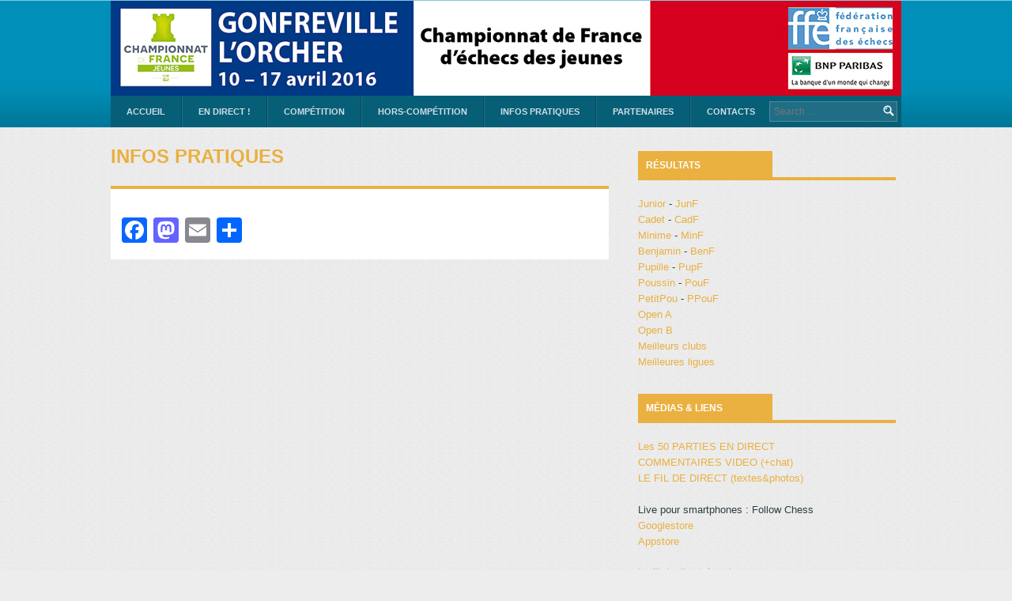

--- FILE ---
content_type: text/html; charset=UTF-8
request_url: https://gonfreville2016.ffechecs.org/pratique/
body_size: 9707
content:
<!DOCTYPE html>
<html lang="fr-FR">
<head>
<meta charset="UTF-8">
<meta name="viewport" content="width=device-width">
<title>Infos pratiques | Gonfreville 2016</title>
<link rel="profile" href="http://gmpg.org/xfn/11">
<link rel="pingback" href="https://gonfreville2016.ffechecs.org/xmlrpc.php">
<meta name="viewport" content="width=device-width,initial-scale=1">
<meta name='robots' content='max-image-preview:large' />
	<style>img:is([sizes="auto" i], [sizes^="auto," i]) { contain-intrinsic-size: 3000px 1500px }</style>
	<link rel='dns-prefetch' href='//static.addtoany.com' />
<link rel='dns-prefetch' href='//stats.wp.com' />
<link rel="alternate" type="application/rss+xml" title="Gonfreville 2016 &raquo; Flux" href="https://gonfreville2016.ffechecs.org/feed/" />
<link rel="alternate" type="application/rss+xml" title="Gonfreville 2016 &raquo; Flux des commentaires" href="https://gonfreville2016.ffechecs.org/comments/feed/" />
<link rel="alternate" type="text/calendar" title="Gonfreville 2016 &raquo; Flux iCal" href="https://gonfreville2016.ffechecs.org/events/?ical=1" />
<script type="text/javascript">
/* <![CDATA[ */
window._wpemojiSettings = {"baseUrl":"https:\/\/s.w.org\/images\/core\/emoji\/15.0.3\/72x72\/","ext":".png","svgUrl":"https:\/\/s.w.org\/images\/core\/emoji\/15.0.3\/svg\/","svgExt":".svg","source":{"concatemoji":"https:\/\/gonfreville2016.ffechecs.org\/wp-includes\/js\/wp-emoji-release.min.js?ver=6.7.4"}};
/*! This file is auto-generated */
!function(i,n){var o,s,e;function c(e){try{var t={supportTests:e,timestamp:(new Date).valueOf()};sessionStorage.setItem(o,JSON.stringify(t))}catch(e){}}function p(e,t,n){e.clearRect(0,0,e.canvas.width,e.canvas.height),e.fillText(t,0,0);var t=new Uint32Array(e.getImageData(0,0,e.canvas.width,e.canvas.height).data),r=(e.clearRect(0,0,e.canvas.width,e.canvas.height),e.fillText(n,0,0),new Uint32Array(e.getImageData(0,0,e.canvas.width,e.canvas.height).data));return t.every(function(e,t){return e===r[t]})}function u(e,t,n){switch(t){case"flag":return n(e,"\ud83c\udff3\ufe0f\u200d\u26a7\ufe0f","\ud83c\udff3\ufe0f\u200b\u26a7\ufe0f")?!1:!n(e,"\ud83c\uddfa\ud83c\uddf3","\ud83c\uddfa\u200b\ud83c\uddf3")&&!n(e,"\ud83c\udff4\udb40\udc67\udb40\udc62\udb40\udc65\udb40\udc6e\udb40\udc67\udb40\udc7f","\ud83c\udff4\u200b\udb40\udc67\u200b\udb40\udc62\u200b\udb40\udc65\u200b\udb40\udc6e\u200b\udb40\udc67\u200b\udb40\udc7f");case"emoji":return!n(e,"\ud83d\udc26\u200d\u2b1b","\ud83d\udc26\u200b\u2b1b")}return!1}function f(e,t,n){var r="undefined"!=typeof WorkerGlobalScope&&self instanceof WorkerGlobalScope?new OffscreenCanvas(300,150):i.createElement("canvas"),a=r.getContext("2d",{willReadFrequently:!0}),o=(a.textBaseline="top",a.font="600 32px Arial",{});return e.forEach(function(e){o[e]=t(a,e,n)}),o}function t(e){var t=i.createElement("script");t.src=e,t.defer=!0,i.head.appendChild(t)}"undefined"!=typeof Promise&&(o="wpEmojiSettingsSupports",s=["flag","emoji"],n.supports={everything:!0,everythingExceptFlag:!0},e=new Promise(function(e){i.addEventListener("DOMContentLoaded",e,{once:!0})}),new Promise(function(t){var n=function(){try{var e=JSON.parse(sessionStorage.getItem(o));if("object"==typeof e&&"number"==typeof e.timestamp&&(new Date).valueOf()<e.timestamp+604800&&"object"==typeof e.supportTests)return e.supportTests}catch(e){}return null}();if(!n){if("undefined"!=typeof Worker&&"undefined"!=typeof OffscreenCanvas&&"undefined"!=typeof URL&&URL.createObjectURL&&"undefined"!=typeof Blob)try{var e="postMessage("+f.toString()+"("+[JSON.stringify(s),u.toString(),p.toString()].join(",")+"));",r=new Blob([e],{type:"text/javascript"}),a=new Worker(URL.createObjectURL(r),{name:"wpTestEmojiSupports"});return void(a.onmessage=function(e){c(n=e.data),a.terminate(),t(n)})}catch(e){}c(n=f(s,u,p))}t(n)}).then(function(e){for(var t in e)n.supports[t]=e[t],n.supports.everything=n.supports.everything&&n.supports[t],"flag"!==t&&(n.supports.everythingExceptFlag=n.supports.everythingExceptFlag&&n.supports[t]);n.supports.everythingExceptFlag=n.supports.everythingExceptFlag&&!n.supports.flag,n.DOMReady=!1,n.readyCallback=function(){n.DOMReady=!0}}).then(function(){return e}).then(function(){var e;n.supports.everything||(n.readyCallback(),(e=n.source||{}).concatemoji?t(e.concatemoji):e.wpemoji&&e.twemoji&&(t(e.twemoji),t(e.wpemoji)))}))}((window,document),window._wpemojiSettings);
/* ]]> */
</script>
<style id='wp-emoji-styles-inline-css' type='text/css'>

	img.wp-smiley, img.emoji {
		display: inline !important;
		border: none !important;
		box-shadow: none !important;
		height: 1em !important;
		width: 1em !important;
		margin: 0 0.07em !important;
		vertical-align: -0.1em !important;
		background: none !important;
		padding: 0 !important;
	}
</style>
<link rel='stylesheet' id='wp-block-library-css' href='https://gonfreville2016.ffechecs.org/wp-includes/css/dist/block-library/style.min.css?ver=6.7.4' type='text/css' media='all' />
<style id='classic-theme-styles-inline-css' type='text/css'>
/*! This file is auto-generated */
.wp-block-button__link{color:#fff;background-color:#32373c;border-radius:9999px;box-shadow:none;text-decoration:none;padding:calc(.667em + 2px) calc(1.333em + 2px);font-size:1.125em}.wp-block-file__button{background:#32373c;color:#fff;text-decoration:none}
</style>
<style id='global-styles-inline-css' type='text/css'>
:root{--wp--preset--aspect-ratio--square: 1;--wp--preset--aspect-ratio--4-3: 4/3;--wp--preset--aspect-ratio--3-4: 3/4;--wp--preset--aspect-ratio--3-2: 3/2;--wp--preset--aspect-ratio--2-3: 2/3;--wp--preset--aspect-ratio--16-9: 16/9;--wp--preset--aspect-ratio--9-16: 9/16;--wp--preset--color--black: #000000;--wp--preset--color--cyan-bluish-gray: #abb8c3;--wp--preset--color--white: #ffffff;--wp--preset--color--pale-pink: #f78da7;--wp--preset--color--vivid-red: #cf2e2e;--wp--preset--color--luminous-vivid-orange: #ff6900;--wp--preset--color--luminous-vivid-amber: #fcb900;--wp--preset--color--light-green-cyan: #7bdcb5;--wp--preset--color--vivid-green-cyan: #00d084;--wp--preset--color--pale-cyan-blue: #8ed1fc;--wp--preset--color--vivid-cyan-blue: #0693e3;--wp--preset--color--vivid-purple: #9b51e0;--wp--preset--gradient--vivid-cyan-blue-to-vivid-purple: linear-gradient(135deg,rgba(6,147,227,1) 0%,rgb(155,81,224) 100%);--wp--preset--gradient--light-green-cyan-to-vivid-green-cyan: linear-gradient(135deg,rgb(122,220,180) 0%,rgb(0,208,130) 100%);--wp--preset--gradient--luminous-vivid-amber-to-luminous-vivid-orange: linear-gradient(135deg,rgba(252,185,0,1) 0%,rgba(255,105,0,1) 100%);--wp--preset--gradient--luminous-vivid-orange-to-vivid-red: linear-gradient(135deg,rgba(255,105,0,1) 0%,rgb(207,46,46) 100%);--wp--preset--gradient--very-light-gray-to-cyan-bluish-gray: linear-gradient(135deg,rgb(238,238,238) 0%,rgb(169,184,195) 100%);--wp--preset--gradient--cool-to-warm-spectrum: linear-gradient(135deg,rgb(74,234,220) 0%,rgb(151,120,209) 20%,rgb(207,42,186) 40%,rgb(238,44,130) 60%,rgb(251,105,98) 80%,rgb(254,248,76) 100%);--wp--preset--gradient--blush-light-purple: linear-gradient(135deg,rgb(255,206,236) 0%,rgb(152,150,240) 100%);--wp--preset--gradient--blush-bordeaux: linear-gradient(135deg,rgb(254,205,165) 0%,rgb(254,45,45) 50%,rgb(107,0,62) 100%);--wp--preset--gradient--luminous-dusk: linear-gradient(135deg,rgb(255,203,112) 0%,rgb(199,81,192) 50%,rgb(65,88,208) 100%);--wp--preset--gradient--pale-ocean: linear-gradient(135deg,rgb(255,245,203) 0%,rgb(182,227,212) 50%,rgb(51,167,181) 100%);--wp--preset--gradient--electric-grass: linear-gradient(135deg,rgb(202,248,128) 0%,rgb(113,206,126) 100%);--wp--preset--gradient--midnight: linear-gradient(135deg,rgb(2,3,129) 0%,rgb(40,116,252) 100%);--wp--preset--font-size--small: 13px;--wp--preset--font-size--medium: 20px;--wp--preset--font-size--large: 36px;--wp--preset--font-size--x-large: 42px;--wp--preset--spacing--20: 0.44rem;--wp--preset--spacing--30: 0.67rem;--wp--preset--spacing--40: 1rem;--wp--preset--spacing--50: 1.5rem;--wp--preset--spacing--60: 2.25rem;--wp--preset--spacing--70: 3.38rem;--wp--preset--spacing--80: 5.06rem;--wp--preset--shadow--natural: 6px 6px 9px rgba(0, 0, 0, 0.2);--wp--preset--shadow--deep: 12px 12px 50px rgba(0, 0, 0, 0.4);--wp--preset--shadow--sharp: 6px 6px 0px rgba(0, 0, 0, 0.2);--wp--preset--shadow--outlined: 6px 6px 0px -3px rgba(255, 255, 255, 1), 6px 6px rgba(0, 0, 0, 1);--wp--preset--shadow--crisp: 6px 6px 0px rgba(0, 0, 0, 1);}:where(.is-layout-flex){gap: 0.5em;}:where(.is-layout-grid){gap: 0.5em;}body .is-layout-flex{display: flex;}.is-layout-flex{flex-wrap: wrap;align-items: center;}.is-layout-flex > :is(*, div){margin: 0;}body .is-layout-grid{display: grid;}.is-layout-grid > :is(*, div){margin: 0;}:where(.wp-block-columns.is-layout-flex){gap: 2em;}:where(.wp-block-columns.is-layout-grid){gap: 2em;}:where(.wp-block-post-template.is-layout-flex){gap: 1.25em;}:where(.wp-block-post-template.is-layout-grid){gap: 1.25em;}.has-black-color{color: var(--wp--preset--color--black) !important;}.has-cyan-bluish-gray-color{color: var(--wp--preset--color--cyan-bluish-gray) !important;}.has-white-color{color: var(--wp--preset--color--white) !important;}.has-pale-pink-color{color: var(--wp--preset--color--pale-pink) !important;}.has-vivid-red-color{color: var(--wp--preset--color--vivid-red) !important;}.has-luminous-vivid-orange-color{color: var(--wp--preset--color--luminous-vivid-orange) !important;}.has-luminous-vivid-amber-color{color: var(--wp--preset--color--luminous-vivid-amber) !important;}.has-light-green-cyan-color{color: var(--wp--preset--color--light-green-cyan) !important;}.has-vivid-green-cyan-color{color: var(--wp--preset--color--vivid-green-cyan) !important;}.has-pale-cyan-blue-color{color: var(--wp--preset--color--pale-cyan-blue) !important;}.has-vivid-cyan-blue-color{color: var(--wp--preset--color--vivid-cyan-blue) !important;}.has-vivid-purple-color{color: var(--wp--preset--color--vivid-purple) !important;}.has-black-background-color{background-color: var(--wp--preset--color--black) !important;}.has-cyan-bluish-gray-background-color{background-color: var(--wp--preset--color--cyan-bluish-gray) !important;}.has-white-background-color{background-color: var(--wp--preset--color--white) !important;}.has-pale-pink-background-color{background-color: var(--wp--preset--color--pale-pink) !important;}.has-vivid-red-background-color{background-color: var(--wp--preset--color--vivid-red) !important;}.has-luminous-vivid-orange-background-color{background-color: var(--wp--preset--color--luminous-vivid-orange) !important;}.has-luminous-vivid-amber-background-color{background-color: var(--wp--preset--color--luminous-vivid-amber) !important;}.has-light-green-cyan-background-color{background-color: var(--wp--preset--color--light-green-cyan) !important;}.has-vivid-green-cyan-background-color{background-color: var(--wp--preset--color--vivid-green-cyan) !important;}.has-pale-cyan-blue-background-color{background-color: var(--wp--preset--color--pale-cyan-blue) !important;}.has-vivid-cyan-blue-background-color{background-color: var(--wp--preset--color--vivid-cyan-blue) !important;}.has-vivid-purple-background-color{background-color: var(--wp--preset--color--vivid-purple) !important;}.has-black-border-color{border-color: var(--wp--preset--color--black) !important;}.has-cyan-bluish-gray-border-color{border-color: var(--wp--preset--color--cyan-bluish-gray) !important;}.has-white-border-color{border-color: var(--wp--preset--color--white) !important;}.has-pale-pink-border-color{border-color: var(--wp--preset--color--pale-pink) !important;}.has-vivid-red-border-color{border-color: var(--wp--preset--color--vivid-red) !important;}.has-luminous-vivid-orange-border-color{border-color: var(--wp--preset--color--luminous-vivid-orange) !important;}.has-luminous-vivid-amber-border-color{border-color: var(--wp--preset--color--luminous-vivid-amber) !important;}.has-light-green-cyan-border-color{border-color: var(--wp--preset--color--light-green-cyan) !important;}.has-vivid-green-cyan-border-color{border-color: var(--wp--preset--color--vivid-green-cyan) !important;}.has-pale-cyan-blue-border-color{border-color: var(--wp--preset--color--pale-cyan-blue) !important;}.has-vivid-cyan-blue-border-color{border-color: var(--wp--preset--color--vivid-cyan-blue) !important;}.has-vivid-purple-border-color{border-color: var(--wp--preset--color--vivid-purple) !important;}.has-vivid-cyan-blue-to-vivid-purple-gradient-background{background: var(--wp--preset--gradient--vivid-cyan-blue-to-vivid-purple) !important;}.has-light-green-cyan-to-vivid-green-cyan-gradient-background{background: var(--wp--preset--gradient--light-green-cyan-to-vivid-green-cyan) !important;}.has-luminous-vivid-amber-to-luminous-vivid-orange-gradient-background{background: var(--wp--preset--gradient--luminous-vivid-amber-to-luminous-vivid-orange) !important;}.has-luminous-vivid-orange-to-vivid-red-gradient-background{background: var(--wp--preset--gradient--luminous-vivid-orange-to-vivid-red) !important;}.has-very-light-gray-to-cyan-bluish-gray-gradient-background{background: var(--wp--preset--gradient--very-light-gray-to-cyan-bluish-gray) !important;}.has-cool-to-warm-spectrum-gradient-background{background: var(--wp--preset--gradient--cool-to-warm-spectrum) !important;}.has-blush-light-purple-gradient-background{background: var(--wp--preset--gradient--blush-light-purple) !important;}.has-blush-bordeaux-gradient-background{background: var(--wp--preset--gradient--blush-bordeaux) !important;}.has-luminous-dusk-gradient-background{background: var(--wp--preset--gradient--luminous-dusk) !important;}.has-pale-ocean-gradient-background{background: var(--wp--preset--gradient--pale-ocean) !important;}.has-electric-grass-gradient-background{background: var(--wp--preset--gradient--electric-grass) !important;}.has-midnight-gradient-background{background: var(--wp--preset--gradient--midnight) !important;}.has-small-font-size{font-size: var(--wp--preset--font-size--small) !important;}.has-medium-font-size{font-size: var(--wp--preset--font-size--medium) !important;}.has-large-font-size{font-size: var(--wp--preset--font-size--large) !important;}.has-x-large-font-size{font-size: var(--wp--preset--font-size--x-large) !important;}
:where(.wp-block-post-template.is-layout-flex){gap: 1.25em;}:where(.wp-block-post-template.is-layout-grid){gap: 1.25em;}
:where(.wp-block-columns.is-layout-flex){gap: 2em;}:where(.wp-block-columns.is-layout-grid){gap: 2em;}
:root :where(.wp-block-pullquote){font-size: 1.5em;line-height: 1.6;}
</style>
<link rel='stylesheet' id='cpsh-shortcodes-css' href='https://gonfreville2016.ffechecs.org/wp-content/plugins/column-shortcodes//assets/css/shortcodes.css?ver=1.0.1' type='text/css' media='all' />
<link rel='stylesheet' id='contact-form-7-css' href='https://gonfreville2016.ffechecs.org/wp-content/plugins/contact-form-7/includes/css/styles.css?ver=6.0.3' type='text/css' media='all' />
<link rel='stylesheet' id='cw-magazine-style-css' href='https://gonfreville2016.ffechecs.org/wp-content/themes/cw-magazine/style.css?ver=6.7.4' type='text/css' media='all' />
<link rel='stylesheet' id='cw-magazine-style-responsiveslides-css' href='https://gonfreville2016.ffechecs.org/wp-content/themes/cw-magazine/css/responsiveslides.css?ver=6.7.4' type='text/css' media='all' />
<link rel='stylesheet' id='addtoany-css' href='https://gonfreville2016.ffechecs.org/wp-content/plugins/add-to-any/addtoany.min.css?ver=1.16' type='text/css' media='all' />
 <style type="text/css">.template-page .content-area{ float: left; width: 63%; }.template-page .sidebar{ float: right; width: 34%; }</style><script type="text/javascript" id="addtoany-core-js-before">
/* <![CDATA[ */
window.a2a_config=window.a2a_config||{};a2a_config.callbacks=[];a2a_config.overlays=[];a2a_config.templates={};a2a_localize = {
	Share: "Partager",
	Save: "Enregistrer",
	Subscribe: "S'abonner",
	Email: "E-mail",
	Bookmark: "Marque-page",
	ShowAll: "Montrer tout",
	ShowLess: "Montrer moins",
	FindServices: "Trouver des service(s)",
	FindAnyServiceToAddTo: "Trouver instantan&eacute;ment des services &agrave; ajouter &agrave;",
	PoweredBy: "Propuls&eacute; par",
	ShareViaEmail: "Partager par e-mail",
	SubscribeViaEmail: "S’abonner par e-mail",
	BookmarkInYourBrowser: "Ajouter un signet dans votre navigateur",
	BookmarkInstructions: "Appuyez sur Ctrl+D ou \u2318+D pour mettre cette page en signet",
	AddToYourFavorites: "Ajouter &agrave; vos favoris",
	SendFromWebOrProgram: "Envoyer depuis n’importe quelle adresse e-mail ou logiciel e-mail",
	EmailProgram: "Programme d’e-mail",
	More: "Plus&#8230;",
	ThanksForSharing: "Merci de partager !",
	ThanksForFollowing: "Merci de nous suivre !"
};
/* ]]> */
</script>
<script type="text/javascript" defer src="https://static.addtoany.com/menu/page.js" id="addtoany-core-js"></script>
<script type="text/javascript" src="https://gonfreville2016.ffechecs.org/wp-includes/js/jquery/jquery.min.js?ver=3.7.1" id="jquery-core-js"></script>
<script type="text/javascript" src="https://gonfreville2016.ffechecs.org/wp-includes/js/jquery/jquery-migrate.min.js?ver=3.4.1" id="jquery-migrate-js"></script>
<script type="text/javascript" defer src="https://gonfreville2016.ffechecs.org/wp-content/plugins/add-to-any/addtoany.min.js?ver=1.1" id="addtoany-jquery-js"></script>
<link rel="https://api.w.org/" href="https://gonfreville2016.ffechecs.org/wp-json/" /><link rel="alternate" title="JSON" type="application/json" href="https://gonfreville2016.ffechecs.org/wp-json/wp/v2/pages/84" /><link rel="EditURI" type="application/rsd+xml" title="RSD" href="https://gonfreville2016.ffechecs.org/xmlrpc.php?rsd" />
<meta name="generator" content="WordPress 6.7.4" />
<link rel="canonical" href="https://gonfreville2016.ffechecs.org/pratique/" />
<link rel='shortlink' href='https://wp.me/P6Y6Ao-1m' />
<link rel="alternate" title="oEmbed (JSON)" type="application/json+oembed" href="https://gonfreville2016.ffechecs.org/wp-json/oembed/1.0/embed?url=https%3A%2F%2Fgonfreville2016.ffechecs.org%2Fpratique%2F" />
<link rel="alternate" title="oEmbed (XML)" type="text/xml+oembed" href="https://gonfreville2016.ffechecs.org/wp-json/oembed/1.0/embed?url=https%3A%2F%2Fgonfreville2016.ffechecs.org%2Fpratique%2F&#038;format=xml" />
<meta name="tec-api-version" content="v1"><meta name="tec-api-origin" content="https://gonfreville2016.ffechecs.org"><link rel="alternate" href="https://gonfreville2016.ffechecs.org/wp-json/tribe/events/v1/" />	<style>img#wpstats{display:none}</style>
		<!-- Vipers Video Quicktags v6.6.0 | http://www.viper007bond.com/wordpress-plugins/vipers-video-quicktags/ -->
<style type="text/css">
.vvqbox { display: block; max-width: 100%; visibility: visible !important; margin: 10px auto; } .vvqbox img { max-width: 100%; height: 100%; } .vvqbox object { max-width: 100%; } 
</style>
<script type="text/javascript">
// <![CDATA[
	var vvqflashvars = {};
	var vvqparams = { wmode: "opaque", allowfullscreen: "true", allowscriptaccess: "always" };
	var vvqattributes = {};
	var vvqexpressinstall = "https://gonfreville2016.ffechecs.org/wp-content/plugins/vipers-video-quicktags/resources/expressinstall.swf";
// ]]>
</script>
<style id="sccss">/* Enter Your Custom CSS Here */
</style></head>
<body class="page-template-default page page-id-84 page-parent tribe-no-js group-blog">
<header class="site-header">
	<div class="header-middle-wrap">
		<div class="container">
            <div class="logo">
    
    
                <a href="https://gonfreville2016.ffechecs.org/" title="Gonfreville 2016" rel="home">
					<img src="http://gonfreville2016.ffechecs.org/wp-content/uploads/sites/10/2016/02/FFE_bandeaux2016-Gonfreville.jpg" alt="Gonfreville 2016" />                </a>
            </div><!-- .logo -->
    
            <div class="ad-header">
    
                    
            </div>
        
            <div class="main-menu">
                <div class="main-navigation"><ul id="nav" class="menu"><li id="menu-item-4002" class="menu-item menu-item-type-custom menu-item-object-custom menu-item-home menu-item-has-children menu-item-4002"><a href="http://gonfreville2016.ffechecs.org/">Accueil</a>
<ul class="sub-menu">
	<li id="menu-item-4006" class="menu-item menu-item-type-post_type menu-item-object-page menu-item-4006"><a href="https://gonfreville2016.ffechecs.org/bienvenue/presentation/">Gonfreville-L&rsquo;Orcher</a></li>
	<li id="menu-item-4175" class="menu-item menu-item-type-post_type menu-item-object-page menu-item-4175"><a href="https://gonfreville2016.ffechecs.org/bienvenue/motville/">Mot de la Ville</a></li>
	<li id="menu-item-4010" class="menu-item menu-item-type-post_type menu-item-object-page menu-item-4010"><a href="https://gonfreville2016.ffechecs.org/bienvenue/motffe/">Mot de la FFE</a></li>
	<li id="menu-item-4075" class="menu-item menu-item-type-custom menu-item-object-custom menu-item-4075"><a href="http://www.echecsjeunes2016.fr/le-championnat-en-quelques-mots/mots-de-bienvenue/">Mot du club</a></li>
	<li id="menu-item-6159" class="menu-item menu-item-type-custom menu-item-object-custom menu-item-6159"><a href="http://www.echecs.asso.fr/Actu.aspx?Ref=8376">Histoire de la FFE</a></li>
</ul>
</li>
<li id="menu-item-4276" class="menu-item menu-item-type-post_type menu-item-object-page menu-item-has-children menu-item-4276"><a href="https://gonfreville2016.ffechecs.org/competition/direct/">En direct !</a>
<ul class="sub-menu">
	<li id="menu-item-4391" class="menu-item menu-item-type-post_type menu-item-object-page menu-item-4391"><a href="https://gonfreville2016.ffechecs.org/competition/direct/">50 PARTIES EN DIRECT</a></li>
	<li id="menu-item-4393" class="menu-item menu-item-type-custom menu-item-object-custom menu-item-4393"><a href="https://www.youtube.com/c/F%C3%A9d%C3%A9rationEchecsFra/live">COMMENTAIRES VIDEO+CHAT</a></li>
	<li id="menu-item-4278" class="menu-item menu-item-type-post_type menu-item-object-page menu-item-4278"><a href="https://gonfreville2016.ffechecs.org/fil-de-direct/">Fil de direct</a></li>
	<li id="menu-item-4277" class="menu-item menu-item-type-post_type menu-item-object-page menu-item-4277"><a href="https://gonfreville2016.ffechecs.org/fil-de-direct-a-revivre/">Revivez le direct</a></li>
	<li id="menu-item-4279" class="menu-item menu-item-type-custom menu-item-object-custom menu-item-4279"><a href="https://plus.google.com/photos/112170587799141304385/albums/6270357257639564257">Photos Gonfreville2016</a></li>
</ul>
</li>
<li id="menu-item-4016" class="menu-item menu-item-type-post_type menu-item-object-page menu-item-has-children menu-item-4016"><a href="https://gonfreville2016.ffechecs.org/competition/">Compétition</a>
<ul class="sub-menu">
	<li id="menu-item-4022" class="menu-item menu-item-type-post_type menu-item-object-page menu-item-4022"><a href="https://gonfreville2016.ffechecs.org/competition/tournois/">Tournois</a></li>
	<li id="menu-item-4026" class="menu-item menu-item-type-post_type menu-item-object-page menu-item-4026"><a href="https://gonfreville2016.ffechecs.org/competition/inscriptions/">Inscription</a></li>
	<li id="menu-item-4028" class="menu-item menu-item-type-post_type menu-item-object-page menu-item-4028"><a href="https://gonfreville2016.ffechecs.org/competition/arbitrage/">L&rsquo;équipe d&rsquo;arbitrage</a></li>
	<li id="menu-item-4030" class="menu-item menu-item-type-post_type menu-item-object-page menu-item-4030"><a href="https://gonfreville2016.ffechecs.org/competition/palmares-des-championnats-de-france-jeunes/">Palmarès</a></li>
	<li id="menu-item-4032" class="menu-item menu-item-type-post_type menu-item-object-page menu-item-4032"><a href="https://gonfreville2016.ffechecs.org/competition/articles-de-presse/">Revue de presse</a></li>
</ul>
</li>
<li id="menu-item-4205" class="menu-item menu-item-type-post_type menu-item-object-page menu-item-has-children menu-item-4205"><a href="https://gonfreville2016.ffechecs.org/hors-competition/">Hors-compétition</a>
<ul class="sub-menu">
	<li id="menu-item-4033" class="menu-item menu-item-type-post_type menu-item-object-page menu-item-4033"><a href="https://gonfreville2016.ffechecs.org/animations/">au village-échecs</a></li>
</ul>
</li>
<li id="menu-item-4036" class="menu-item menu-item-type-post_type menu-item-object-page current-menu-item page_item page-item-84 current_page_item menu-item-has-children menu-item-4036"><a href="https://gonfreville2016.ffechecs.org/pratique/" aria-current="page">Infos pratiques</a>
<ul class="sub-menu">
	<li id="menu-item-4246" class="menu-item menu-item-type-custom menu-item-object-custom menu-item-4246"><a href="http://gonfreville2016.ffechecs.org/wp-content/uploads/sites/10/2016/04/16-calendrier-gonf.pdf">Planning</a></li>
	<li id="menu-item-4247" class="menu-item menu-item-type-custom menu-item-object-custom menu-item-4247"><a href="http://gonfreville2016.ffechecs.org/blog/2016/03/17/plan-du-championnat/">Plan et lieux</a></li>
	<li id="menu-item-4068" class="menu-item menu-item-type-custom menu-item-object-custom menu-item-4068"><a href="http://www.echecsjeunes2016.fr/infos-pratiques/hebergements/">Hébergement</a></li>
	<li id="menu-item-4074" class="menu-item menu-item-type-custom menu-item-object-custom menu-item-4074"><a href="http://www.echecsjeunes2016.fr/infos-pratiques/restauration/">Restauration</a></li>
</ul>
</li>
<li id="menu-item-4040" class="menu-item menu-item-type-post_type menu-item-object-page menu-item-has-children menu-item-4040"><a href="https://gonfreville2016.ffechecs.org/partenaires/">Partenaires</a>
<ul class="sub-menu">
	<li id="menu-item-4658" class="menu-item menu-item-type-post_type menu-item-object-page menu-item-4658"><a href="https://gonfreville2016.ffechecs.org/nos-partenaires-2016/">Nos partenaires 2016</a></li>
</ul>
</li>
<li id="menu-item-4041" class="menu-item menu-item-type-post_type menu-item-object-page menu-item-4041"><a href="https://gonfreville2016.ffechecs.org/contacts/">Contacts</a></li>
</ul></div>
                <form role="search" method="get" class="search-form" action="https://gonfreville2016.ffechecs.org/">
	<label>
		<span class="screen-reader-text">Search for:</span>
		<input type="search" class="search-field" placeholder="Search &hellip;" value="" name="s" title="Search for:">
	</label>
	<input type="submit" class="search-submit" value="Search">
</form>
   
            </div><!-- .main-menu -->
		</div><!-- .container -->
	</div><!-- .header-middle-wrap -->
        
        <div class="clear"></div>
    </div><!-- .container -->
</header><!-- .site-header -->
<div class="wrapper template-page">
	<div class="container">

	<div id="primary" class="content-area">
		<div id="content" class="site-content" role="main">

			
				
<article id="post-84" class="post-84 page type-page status-publish hentry">
	<header class="entry-header">
		<h1 class="entry-title">Infos pratiques</h1>
	</header><!-- .entry-header -->

	<div class="entry-content">
		<div class="addtoany_share_save_container addtoany_content addtoany_content_bottom"><div class="a2a_kit a2a_kit_size_32 addtoany_list" data-a2a-url="https://gonfreville2016.ffechecs.org/pratique/" data-a2a-title="Infos pratiques"><a class="a2a_button_facebook" href="https://www.addtoany.com/add_to/facebook?linkurl=https%3A%2F%2Fgonfreville2016.ffechecs.org%2Fpratique%2F&amp;linkname=Infos%20pratiques" title="Facebook" rel="nofollow noopener" target="_blank"></a><a class="a2a_button_mastodon" href="https://www.addtoany.com/add_to/mastodon?linkurl=https%3A%2F%2Fgonfreville2016.ffechecs.org%2Fpratique%2F&amp;linkname=Infos%20pratiques" title="Mastodon" rel="nofollow noopener" target="_blank"></a><a class="a2a_button_email" href="https://www.addtoany.com/add_to/email?linkurl=https%3A%2F%2Fgonfreville2016.ffechecs.org%2Fpratique%2F&amp;linkname=Infos%20pratiques" title="Email" rel="nofollow noopener" target="_blank"></a><a class="a2a_dd addtoany_share_save addtoany_share" href="https://www.addtoany.com/share"></a></div></div>				</div><!-- .entry-content -->
</article><!-- #post-## -->

				
			
		</div><!-- #content -->
	</div><!-- #primary -->

	<div id="secondary" class="sidebar widget-area" role="complementary">
				            <aside id="text-6" class="widget widget_text"><h1 class="widget-title"><span>Résultats</span></h1>			<div class="textwidget"><p><a href="http://www.echecs.asso.fr/FicheTournoi.aspx?Ref=36821" target="_blank">Junior</a> -  <a href="http://www.echecs.asso.fr/FicheTournoi.aspx?Ref=36822" target="_blank">JunF</a><br />
<a href="http://www.echecs.asso.fr/FicheTournoi.aspx?Ref=36823" target="_blank">Cadet</a> - <a href="http://www.echecs.asso.fr/FicheTournoi.aspx?Ref=36824" target="_blank">CadF</a><br />
<a href="http://www.echecs.asso.fr/FicheTournoi.aspx?Ref=36825" target="_blank">Minime</a> - <a href="http://www.echecs.asso.fr/FicheTournoi.aspx?Ref=36826" target="_blank">MinF</a><br />
<a href="http://www.echecs.asso.fr/FicheTournoi.aspx?Ref=36827" target="_blank">Benjamin</a> - <a href="http://www.echecs.asso.fr/FicheTournoi.aspx?Ref=36828" target="_blank">BenF</a><br />
<a href="http://www.echecs.asso.fr/FicheTournoi.aspx?Ref=36829" target="_blank">Pupille</a> - <a href="http://www.echecs.asso.fr/FicheTournoi.aspx?Ref=36830" target="_blank">PupF</a><br />
<a href="http://www.echecs.asso.fr/FicheTournoi.aspx?Ref=36832" target="_blank">Poussin</a> - <a href="http://www.echecs.asso.fr/FicheTournoi.aspx?Ref=36833" target="_blank">PouF</a><br />
<a href="http://www.echecs.asso.fr/FicheTournoi.aspx?Ref=36834" target="_blank">PetitPou</a> - <a href="http://www.echecs.asso.fr/FicheTournoi.aspx?Ref=36835" target="_blank">PPouF</a><br />
<a href="http://www.echecs.asso.fr/FicheTournoi.aspx?Ref=36831" target="_blank">Open A</a><br />
<a href="http://www.echecs.asso.fr/FicheTournoi.aspx?Ref=36836" target="_blank">Open B</a><br />
<a href="http://echecs.asso.fr/Actus/9531/ChFraJne2016Clubs.pdf" target="_blank">Meilleurs clubs</a><br />
<a href="http://echecs.asso.fr/Actus/9531/ChFraJne2016Ligues.pdf" target="_blank">Meilleures ligues</a></p>
</div>
		</aside><aside id="text-4" class="widget widget_text"><h1 class="widget-title"><span>Médias &#038; Liens</span></h1>			<div class="textwidget"><p><a href="http://gonfreville2016.ffechecs.org/competition/direct/" target="_blank">Les 50 PARTIES EN DIRECT</a><br />
<a href="https://www.youtube.com/c/F%C3%A9d%C3%A9rationEchecsFra/live" target="_blank">COMMENTAIRES VIDEO (+chat)</a><br />
<a href="http://gonfreville2016.ffechecs.org/fil-de-direct/">LE FIL DE DIRECT (textes&photos)</a></p>
<p>Live pour smartphones : Follow Chess<br />
<a href="https://play.google.com/store/apps/details?id=com.pereira.live&hl=fr">Googlestore</a><br />
<a href="https://itunes.apple.com/fr/app/follow-chess/id1038242771?mt=8">Appstore</a></p>
<p><a href="http://gonfreville2016.ffechecs.org/fil-de-direct-a-revivre/">Le fil de direct à revivre</a><br />
<a href="https://www.youtube.com/watch?v=elY5mDurMgk&list=PLblBYAG9k8WEgjUGatt2E-e5Bfl_3aPdQ" target="_blank">Playlist vidéos Gonfreville2016</a><br />
<a href="https://plus.google.com/photos/112170587799141304385/albums/6270357257639564257" target="_blank">Photos Gonfreville2016</a><br />
<a href="http://gonfreville2016.ffechecs.org/competition/articles-de-presse" target="_blank">Revue de presse</a></p>
<p><a href="https://www.youtube.com/channel/UCn6wdVs-gSmZBJXSAWPzf7Q" target="_blank">Galerie vidéos évènements FFE</a><br />
<a href="https://plus.google.com/+F%C3%A9d%C3%A9rationEchecsFra/photos" target="_blank">Albums photos évènements FFE</a><br />
<a href="http://www.echecs.asso.fr" target="_blank">Le site fédéral</a><br />
<a href="http://ffechecs.org" target="_blank">Le portail évènements FFE</a></p>
</div>
		</aside><aside id="text-3" class="widget widget_text"><h1 class="widget-title"><span>50 échiquiers en direct</span></h1>			<div class="textwidget"><p><a href="http://gonfreville2016.ffechecs.org/competition/direct/" target="_blank">Les 50 PARTIES EN DIRECT</a><br />
<a href="http://www.echecs.asso.fr/TomaPar4.aspx?Canal=1" target="_blank">Juniors</a><br />
<a href="http://www.echecs.asso.fr/TomaPar4.aspx?Canal=4" target="_blank">Cadets</a><br />
<a href="http://www.echecs.asso.fr/TomaPar4.aspx?Canal=3" target="_blank">Minimes</a><br />
<a href="http://www.echecs.asso.fr/TomaPar4.aspx?Canal=2" target="_blank">Benjamins</a><br />
<a href="http://www.echecs.asso.fr/TomaPar4.aspx?Canal=5" target="_blank">Pupilles</a><br />
(faîtes défiler l'ascenseur à côté des échiquiers pour sélectionner les autres parties)<br />
<a href="http://gonfreville2016.ffechecs.org/wp-content/uploads/sites/10/2016/04/gonfreville2016.pgn" target="_blank">Base pgn de toutes les parties retransmises</a><br />
<a href="http://gonfreville2016.ffechecs.org/live/2016/replay-gonfreville.html" target="_blank">Revoir toutes les parties retransmises depuis ronde 1</a></p>
</div>
		</aside><aside id="text-8" class="widget widget_text">			<div class="textwidget"><a class="twitter-timeline" href="https://twitter.com/ChampFraEchecs" data-widget-id="500553203839008770">Tweets de @ChampFraEchecs</a>
<script>!function(d,s,id){var js,fjs=d.getElementsByTagName(s)[0],p=/^http:/.test(d.location)?'http':'https';if(!d.getElementById(id)){js=d.createElement(s);js.id=id;js.src=p+"://platform.twitter.com/widgets.js";fjs.parentNode.insertBefore(js,fjs);}}(document,"script","twitter-wjs");</script></div>
		</aside><aside id="text-2" class="widget widget_text"><h1 class="widget-title"><span>L&rsquo;affiche</span></h1>			<div class="textwidget"><p><a href="http://gonfreville2016.ffechecs.org/wp-content/uploads/sites/10/2016/02/affiche.jpg" target="_blank"><img src="http://gonfreville2016.ffechecs.org/wp-content/uploads/sites/10/2016/02/affiche.jpg"></a></p>
</div>
		</aside>        	</div><!-- #secondary -->		<div class="clear"></div>
    </div><!-- .container -->
</div><!-- .wrapper -->
<footer class="site-footer">
	<div class="container">

                
        
        
		<div class="copyright">
			Mis en place par <a href="http://www.e-delmotte.com">Eric Delmotte</a>			<a href="https://themeisle.com/themes/cw-magazine/" rel="nofollow" target="_blank">CW Magazine</a> powered by <a href="http://wordpress.org/" rel="nofollow" target="_blank">WordPress</a>
		</div>

        <div class="clear"></div>
    </div><!-- .container -->
</footer><!-- .site-footer -->

		<script>
		( function ( body ) {
			'use strict';
			body.className = body.className.replace( /\btribe-no-js\b/, 'tribe-js' );
		} )( document.body );
		</script>
		<script> /* <![CDATA[ */var tribe_l10n_datatables = {"aria":{"sort_ascending":": activate to sort column ascending","sort_descending":": activate to sort column descending"},"length_menu":"Show _MENU_ entries","empty_table":"No data available in table","info":"Showing _START_ to _END_ of _TOTAL_ entries","info_empty":"Showing 0 to 0 of 0 entries","info_filtered":"(filtered from _MAX_ total entries)","zero_records":"No matching records found","search":"Search:","all_selected_text":"All items on this page were selected. ","select_all_link":"Select all pages","clear_selection":"Clear Selection.","pagination":{"all":"All","next":"Next","previous":"Previous"},"select":{"rows":{"0":"","_":": Selected %d rows","1":": Selected 1 row"}},"datepicker":{"dayNames":["dimanche","lundi","mardi","mercredi","jeudi","vendredi","samedi"],"dayNamesShort":["dim","lun","mar","mer","jeu","ven","sam"],"dayNamesMin":["D","L","M","M","J","V","S"],"monthNames":["janvier","f\u00e9vrier","mars","avril","mai","juin","juillet","ao\u00fbt","septembre","octobre","novembre","d\u00e9cembre"],"monthNamesShort":["janvier","f\u00e9vrier","mars","avril","mai","juin","juillet","ao\u00fbt","septembre","octobre","novembre","d\u00e9cembre"],"monthNamesMin":["Jan","F\u00e9v","Mar","Avr","Mai","Juin","Juil","Ao\u00fbt","Sep","Oct","Nov","D\u00e9c"],"nextText":"Next","prevText":"Prev","currentText":"Today","closeText":"Done","today":"Today","clear":"Clear"}};/* ]]> */ </script><script type="text/javascript" src="https://gonfreville2016.ffechecs.org/wp-includes/js/dist/hooks.min.js?ver=4d63a3d491d11ffd8ac6" id="wp-hooks-js"></script>
<script type="text/javascript" src="https://gonfreville2016.ffechecs.org/wp-includes/js/dist/i18n.min.js?ver=5e580eb46a90c2b997e6" id="wp-i18n-js"></script>
<script type="text/javascript" id="wp-i18n-js-after">
/* <![CDATA[ */
wp.i18n.setLocaleData( { 'text direction\u0004ltr': [ 'ltr' ] } );
/* ]]> */
</script>
<script type="text/javascript" src="https://gonfreville2016.ffechecs.org/wp-content/plugins/contact-form-7/includes/swv/js/index.js?ver=6.0.3" id="swv-js"></script>
<script type="text/javascript" id="contact-form-7-js-translations">
/* <![CDATA[ */
( function( domain, translations ) {
	var localeData = translations.locale_data[ domain ] || translations.locale_data.messages;
	localeData[""].domain = domain;
	wp.i18n.setLocaleData( localeData, domain );
} )( "contact-form-7", {"translation-revision-date":"2025-02-06 12:02:14+0000","generator":"GlotPress\/4.0.1","domain":"messages","locale_data":{"messages":{"":{"domain":"messages","plural-forms":"nplurals=2; plural=n > 1;","lang":"fr"},"This contact form is placed in the wrong place.":["Ce formulaire de contact est plac\u00e9 dans un mauvais endroit."],"Error:":["Erreur\u00a0:"]}},"comment":{"reference":"includes\/js\/index.js"}} );
/* ]]> */
</script>
<script type="text/javascript" id="contact-form-7-js-before">
/* <![CDATA[ */
var wpcf7 = {
    "api": {
        "root": "https:\/\/gonfreville2016.ffechecs.org\/wp-json\/",
        "namespace": "contact-form-7\/v1"
    }
};
/* ]]> */
</script>
<script type="text/javascript" src="https://gonfreville2016.ffechecs.org/wp-content/plugins/contact-form-7/includes/js/index.js?ver=6.0.3" id="contact-form-7-js"></script>
<script type="text/javascript" src="https://gonfreville2016.ffechecs.org/wp-content/themes/cw-magazine/js/responsiveslides.min.js?ver=6.7.4" id="cw-magazine-responsiveslides-js"></script>
<script type="text/javascript" src="https://gonfreville2016.ffechecs.org/wp-content/themes/cw-magazine/js/tinynav.min.js?ver=6.7.4" id="cw-magazine-tinynav-js"></script>
<script type="text/javascript" src="https://gonfreville2016.ffechecs.org/wp-content/themes/cw-magazine/js/functions.js?ver=20130806" id="cw-magazine-functions-js"></script>
<script type="text/javascript" src="https://gonfreville2016.ffechecs.org/wp-content/themes/cw-magazine/js/navigation.js?ver=20120206" id="cw-magazine-navigation-js"></script>
<script type="text/javascript" src="https://gonfreville2016.ffechecs.org/wp-content/themes/cw-magazine/js/skip-link-focus-fix.js?ver=20130115" id="cw-magazine-skip-link-focus-fix-js"></script>
<script type="text/javascript" src="https://gonfreville2016.ffechecs.org/wp-content/plugins/page-links-to/dist/new-tab.js?ver=3.3.7" id="page-links-to-js"></script>
<script type="text/javascript" src="https://stats.wp.com/e-202604.js" id="jetpack-stats-js" data-wp-strategy="defer"></script>
<script type="text/javascript" id="jetpack-stats-js-after">
/* <![CDATA[ */
_stq = window._stq || [];
_stq.push([ "view", JSON.parse("{\"v\":\"ext\",\"blog\":\"102983016\",\"post\":\"84\",\"tz\":\"1\",\"srv\":\"gonfreville2016.ffechecs.org\",\"j\":\"1:14.2.1\"}") ]);
_stq.push([ "clickTrackerInit", "102983016", "84" ]);
/* ]]> */
</script>
</body>
</html>


--- FILE ---
content_type: text/css
request_url: https://gonfreville2016.ffechecs.org/wp-content/themes/cw-magazine/style.css?ver=6.7.4
body_size: 8629
content:
/*

Theme Name: CW Magazine

Theme URI: https://themeisle.com/themes/cw-magazine/

Author: ThemeIsle

Author URI: https://themeisle.com/

Description: CW Magazine is a easily customizable Free News / Magazine WordPress Theme with numerous magazine / news related theme options and a beautiful newspaper design.<a href="https://themeisle.com/forums/forum/cw-magazine">Official support forum</a> (https://themeisle.com/forums/forum/cw-magazine).

Version: 1.1.8

License: GNU General Public License version 2

License URI: license.txt

Text Domain: cw-magazine

Domain Path: /languages

Tags: black, blue, gray, green, purple, red, white, light, one-column, two-columns, responsive-layout, custom-background, custom-colors, custom-header, custom-menu, editor-style, featured-images, sticky-post, threaded-comments, translation-ready, post-formats

This theme, like WordPress, is licensed under the GPL.

Use it to make something cool, have fun, and share what you've learned with others.

CW Magazine is based on Underscores http://underscores.me/, (C) 2012-2013 Automattic, Inc.


*/







/*

 * ----------------------------------------------------------------------------

 *

 * Table of Contents:

   -----------------------------------------------------------------------------

 1.0 =Reset

 2.0 =Global

	2.1 =Headings

	2.2 =Text elements

	2.3 =Links

 	2.4 =Clearing

 3.0 =Main Menu

 4.0 =Header

 	4.1 =Main Menu

 	4.2 =Header Top Menu

 5.0 =Slide

 6.0 =Content

 	6.1 =Content homepage

 	6.3 =Contact page

 7.0 =Article

 8.0 =Post

 9.0  =Asides

 10.0 =Media

 11.0 =Navigation

 12.0 =Comments

 13.0 =Sidebar

 14.0 =Widgets

 15.0 =Footer

 16.0 =Social icons

 17.0 =Responsive

 * ----------------------------------------------------------------------------

 */





/* 1.0 =Reset

-------------------------------------------------------------- */



@import url(http://fonts.googleapis.com/css?family=Open+Sans);

@import url(http://fonts.googleapis.com/css?family=Droid+Sans:400,700);



html, body, div, span, applet, object, iframe,

h1, h2, h3, h4, h5, h6, p, blockquote, pre,

a, abbr, acronym, address, big, cite, code,

del, dfn, em, font, ins, kbd, q, s, samp,

small, strike, strong, sub, sup, tt, var,

dl, dt, dd, ol, ul, li,

fieldset, form, label, legend,

table, caption, tbody, tfoot, thead, tr, th, td {

	border: 0;

	font-family: 'Open Sans', sans-serif;

	font-size: 12px;

	font-style: normal;

	font-weight: normal;

	margin: 0;

	outline: 0;

	padding: 0;

	vertical-align: baseline;

}

html {

	font-size: 62.5%; /* Corrects text resizing oddly in IE6/7 when body font-size is set using em units http://clagnut.com/blog/348/#c790 */

	overflow-y: scroll; /* Keeps page centred in all browsers regardless of content height */

	-webkit-text-size-adjust: 100%; /* Prevents iOS text size adjust after orientation change, without disabling user zoom */

	-ms-text-size-adjust: 100%; /* www.456bereastreet.com/archive/201012/controlling_text_size_in_safari_for_ios_without_disabling_user_zoom/ */

}

body{

	background-color: #FCFCFC;

}

article,

aside,

details,

figcaption,

figure,

footer,

header,

nav,

section {

	display: block;

}

ol, ul {

	list-style: none;

}

table { /* tables still need 'cellspacing="0"' in the markup */

	border-collapse: separate;

	border-spacing: 0;

}

caption, th, td {

	font-weight: normal;

	text-align: left;

}

blockquote:before, blockquote:after,

q:before, q:after {

	content: "";

}

blockquote, q {

	quotes: "" "";

}

a:focus {

	outline: thin dotted;

}

a:hover,

a:active { /* Improves readability when focused and also mouse hovered in all browsers people.opera.com/patrickl/experiments/keyboard/test */

	outline: 0;

}

a img {

	border: 0;

}



/* 2.0 =Global

----------------------------------------------- */



body,

button,

input,

select,

textarea {

	color: #2e3f42;

	font-family: sans-serif;

	font-size: 16px;

	font-size: 1.6rem;

	line-height: 20px;

}

.container{

	width: 1000px;

	margin: 0 auto;

	}

.container:after{

	content: '';

	clear: both;

	}

.clear{

	clear: both;

	}

.left{

	float: left;

	}

.right{

	float: right;

	}

.half-page{

	float: left;

	width: 48%;

	margin-right: 2%;

	margin-bottom: 10px;

	}



/* 2.1 =Headings

-------------------------------------------------------------- */

h1,h2,h3,h4,h5,h6 {

	clear: both;

	margin-bottom: 10px;

}

h1,
h1 span{

	font-size: 30px;

	line-height: 36px;

	}

h2{

	font-size: 24px;

	line-height: 28px;

	}

h3{

	font-size: 20px;

	line-height: 34px;

	}

h4{

	font-size: 16px;

	line-height: 20px;

	}

h5{

	font-size: 14px;

	line-height: 18px;

	}

h6{

	font-size: 12px;

	line-height: 16px;

	}

hr {

	background-color: #ccc;

	border: 0;

	height: 1px;

	margin-bottom: 1.5em;

}



/* 2.2 =Text elements

-------------------------------------------------------------- */

p {

	margin-bottom: 1.5em;

	-ms-word-wrap: break-word;

	word-wrap: break-word;

}

ul, ol {

	margin: 0 0 1.5em 3em;

}

ul {

	list-style: disc;

}

ol {

	list-style: decimal;

}

li > ul,

li > ol {

	margin-bottom: 0;

	margin-left: 1.5em;

}

dt {

	font-weight: bold;

}

dd {

	margin: 0 1.5em 1.5em;

}

b, strong {

	font-weight: bold;

}

dfn, cite, em, i {

	font-style: italic;

}

blockquote {

	margin: 0 1.5em;

}

address {

	margin: 0 0 1.5em;

}

pre {

	background: #eee;

	font-family: "Courier 10 Pitch", Courier, monospace;

	font-size: 15px;

	font-size: 1.5rem;

	line-height: 1.6;

	margin-bottom: 1.6em;

	padding: 1.6em;

	overflow: auto;

	max-width: 100%;

}

code, kbd, tt, var {

	font: 15px Monaco, Consolas, "Andale Mono", "DejaVu Sans Mono", monospace;

}

abbr, acronym {

	border-bottom: 1px dotted #666;

	cursor: help;

}

mark, ins {

	background: #c1d4d7;

	text-decoration: none;

	padding: 0px 2px;

}

sup,

sub {

	font-size: 75%;

	height: 0;

	line-height: 0;

	position: relative;

	vertical-align: baseline;

}

sup {

	bottom: 1ex;

}

sub {

	top: .5ex;

}

small {

	font-size: 75%;

}

big {

	font-size: 125%;

}

figure {

	margin: 0;

}

table {

	margin: 0 0 1.5em;

	width: 100%;

}

th {

	font-weight: bold;

}

img {

	height: auto; /* Make sure images are scaled correctly. */

	max-width: 100%; /* Adhere to container width. */

}

button,

input,

select,

textarea {

	font-size: 100%; /* Corrects font size not being inherited in all browsers */

	margin: 0; /* Addresses margins set differently in IE6/7, F3/4, S5, Chrome */

	vertical-align: baseline; /* Improves appearance and consistency in all browsers */

	*vertical-align: middle; /* Improves appearance and consistency in all browsers */

}

button,

input {

	line-height: normal; /* Addresses FF3/4 setting line-height using !important in the UA stylesheet */

}

button,

html input[type="button"],

input[type="reset"],

input[type="submit"] {

	background-color: #eab040;

	padding: 5px;

	font-size: 11px;

	color: #FFF;

	border: none;

	border-radius: 2px;

	cursor: pointer;

}

button:hover,

html input[type="button"]:hover,

input[type="reset"]:hover,

input[type="submit"]:hover {



}

button:focus,

html input[type="button"]:focus,

input[type="reset"]:focus,

input[type="submit"]:focus,

button:active,

html input[type="button"]:active,

input[type="reset"]:active,

input[type="submit"]:active {

}

input[type="checkbox"],

input[type="radio"] {

	box-sizing: border-box; /* Addresses box sizing set to content-box in IE8/9 */

	padding: 0; /* Addresses excess padding in IE8/9 */

}

input[type="search"] {

	-webkit-appearance: textfield; /* Addresses appearance set to searchfield in S5, Chrome */

	-webkit-box-sizing: content-box; /* Addresses box sizing set to border-box in S5, Chrome (include -moz to future-proof) */

	-moz-box-sizing:    content-box;

	box-sizing:         content-box;

}

input[type="search"]::-webkit-search-decoration { /* Corrects inner padding displayed oddly in S5, Chrome on OSX */

	-webkit-appearance: none;

}

button::-moz-focus-inner,

input::-moz-focus-inner { /* Corrects inner padding and border displayed oddly in FF3/4 www.sitepen.com/blog/2008/05/14/the-devils-in-the-details-fixing-dojos-toolbar-buttons/ */

	border: 0;

	padding: 0;

}

input[type="text"],

input[type="email"],

input[type="password"],

input[type="search"],

textarea {

	color: #666;

	border: 1px solid #ccc;

	border-radius: 3px;

}

input[type="text"]:focus,

input[type="email"]:focus,

input[type="password"]:focus,

input[type="search"]:focus,

textarea:focus {

	color: #111;

}

input[type="text"],

input[type="email"],

input[type="password"],

input[type="search"] {

	padding: 3px;

}

textarea {

	overflow: auto; /* Removes default vertical scrollbar in IE6/7/8/9 */

	padding-left: 3px;

	vertical-align: top; /* Improves readability and alignment in all browsers */

	width: 98%;

}

input[type="search"] {

	padding: 10px 1%;

	width: 97%;

}



/* 2.3 =Links

-------------------------------------------------------------- */

a {

	color: #eab040;
    text-decoration: none;

}

a:visited {

/*	color: #eab040; */

}

a:hover,

a:focus,

a:active {

	color: #363636;

}



/* Alignment */

.alignleft {

	display: inline;

	float: left;

	margin-right: 1.5em;

}

.alignright {

	display: inline;

	float: right;

	margin-left: 1.5em;

}

.aligncenter {

	clear: both;

	display: block;

	margin: 0 auto;

}



/* Text meant only for screen readers */

.screen-reader-text {

	clip: rect(1px, 1px, 1px, 1px);

	position: absolute !important;

}



.screen-reader-text:hover,

.screen-reader-text:active,

.screen-reader-text:focus {

	background-color: #f1f1f1;

	border-radius: 3px;

	box-shadow: 0 0 2px 2px rgba(0, 0, 0, 0.6);

	clip: auto !important;

	color: #21759b;

	display: block;

	font-size: 14px;

	font-weight: bold;

	height: auto;

	left: 5px;

	line-height: normal;

	padding: 15px 23px 14px;

	text-decoration: none;

	top: 5px;

	width: auto;

	z-index: 100000; /* Above WP toolbar */

}



/* 2.4 =Clearing

-------------------------------------------------------------- */

.clear:before,

.clear:after,

[class*="content"]:before,

[class*="content"]:after,

[class*="site"]:before,

[class*="site"]:after {

	content: '';

	display: table;

}



.clear:after,

[class*="content"]:after,

[class*="site"]:after {

	clear: both;

}





/* 3.0 =Main Menu

----------------------------------------------- */

.main-menu .main-navigation {

	clear: both;

	display: block;

	float: left;

}

.main-menu .main-navigation ul {

	list-style: none;

	margin: 0;

	padding-left: 0;

}

.main-menu .main-navigation > ul > li {

	position: relative;

	display: inline-block;

	border-left: 1px solid rgba(255,255,255, 0.1);

	border-right: 1px solid rgba(0,0,0,0.2);

	margin-right: -3px;

}

.main-menu .main-navigation > ul > li:first-child{

	border-left: none;

}

.main-menu .main-navigation > ul > li:last-child {

	border-right: none;

}

.main-menu .main-navigation a {

	display: block;

	text-decoration: none;

	padding: 10px 20px;

	color: #cddfe4;

	font-family: 'Droid Sans', sans-serif;

	font-weight: 700;

	text-transform: uppercase;

	font-size: 11px;

}

.main-menu .main-navigation ul ul {

	display: none;

	float: left;

	position: absolute;

		top: 38px;

		left: 0;

	z-index: 99999;

	background-color: #075e77;

}

.main-menu .main-navigation ul ul ul {

	left: 100%;

	top: 0;

}

.main-menu .main-navigation ul ul a {

	width: 200px;

}

.main-menu .main-navigation ul ul li {

	border-top: 1px solid rgba(255,255,255, 0.1);

	border-bottom: 1px solid rgba(0,0,0,0.2);

}

.main-menu .main-navigation li:hover > a {

	color: #FFF;

}

.main-menu .main-navigation ul ul :hover > a {

	color: #FFF;

}

.main-menu .main-navigation ul ul a:hover {

	color: #FFF;

}

.main-menu .main-navigation ul li:hover > ul {

	display: block;

}

.main-menu .main-navigation li.current_page_item a,

.main-menu .main-navigation li.current-menu-item a {

}


/* 4.0 =Header

----------------------------------------------- */

.site-header{}

.site-header:after{

	content: '';

	clear: both;

	}

.header-middle-wrap{

	width: 100%;

	float: left;

	border-top: 1px solid rgba(255,255,255, 0.5);

    background-image: url(images/shadow-header.png);

    background-color: #008fb8;

    background-position: bottom;

    background-repeat: repeat-x;
}

.logo{

/*	float: left;*/
	width:100%;

	text-align: left;
	}

.logo a.site-description-a {
/*	padding-top: 0px;
	padding-left: 0px;
	padding-right: 20px;
	padding-bottom: 20px;*/
}
	

.logo a.site-title-a {
/*	padding-left: 0px;
	padding-bottom: 5px;
	padding-top: 20px;
	padding-right: 20px;*/
}

.logo a.site-logo-a {
/*	padding:20px 20px 20px 0px;*/
}

.logo a{

	display: block;

	font-size: 30px;

	text-align: center;

	text-decoration: none;

/*	line-height: 42px;*/

	color: #eab040;

	/*padding: 20px;*/

	}

.logo a:hover{

	color: #33bad2;

	}

.logo a span{

	color: #2e3f42;

	display: block;

	line-height: 16px;

	}

.ad-header{

	float: right;

	padding: 25px 0px 20px;
	
	display:none;

	}

.ad-header > div{

	}

.banner-link{

	overflow: hiddenp;

	}



/* 4.1 =Main Menu

----------------------------------------------- */

.main-menu{

	float: left;

	width: 100%;

	clear: both;

	background-color: #075e77;

	}



/* search form */

.main-menu .search-form{

	float: right;
	position: relative;
	margin: 7px 5px 7px 0;

	}

.main-menu input[type="search"] {

	padding: 5px;

	}

.main-menu input[type="search"]{

	color: #FFf;

	border: none;

	border-radius: 0;

	width: 150px;

	background: transparent;

	background: rgba(255,255,255,.1);

	border: 1px solid rgba(255,255,255,0.2);

	}

.main-menu .search-form input[type="submit"]{

	background: url(images/magnifier-icon.png) 5px 5px no-repeat;

	text-indent: -99999px;

	width: 23px;

	height: 23px;

	margin-left: -27px;

	position: absolute;
	
	right: 0;
	
	top: 0;

}

.main-menu .search-form .bg-input-search{

	background: rgba(255,255,255,0.2);

	border: 1px solid rgba(255,255,255,.3);

}


.main-menu input[type="button"], input[type="submit"] {

	}

.main-menu input[type="button"]:hover, input[type="submit"]:hover {

	}



/* 4.2 =Header Top Menu

----------------------------------------------- */


.header-top{

	float: left;

	width: 98%;

	background: #363636;

	padding: 2px 1%;

	}

.social-icons-header{

	float: right;

	margin-top: 5px;

	}

.header-top .main-navigation {

	float: left;

	display: block;

	float: left;

	}

.header-top .main-navigation ul {

	list-style: none;

	margin: 0;

	padding-left: 0;

	}

.header-top .main-navigation li, .header-top .container .menu ul li {
	list-style:none;

	float: left;

	position: relative;

	}

.header-top .main-navigation a, .header-top .container .menu ul li a {

	display: block;

	text-decoration: none;

	padding: 5px;

	font-size: 12px;

	color: #939598;

	font-family: 'Droid Sans', sans-serif;

	font-weight: 400;

	}

.header-top .main-navigation .current_page_item a {

	font-weight: 700;

	color: #FFFFFF;

}

.header-top .main-navigation ul ul {

	display: none;

	float: left;

	position: absolute;

		top: 26px;

		left: 0;

	z-index: 99999;

	background-color: #eeeeee;

}

.header-top .main-navigation ul ul ul {

	left: 100%;

	top: 0;

	}

.header-top .main-navigation ul ul a {

	width: 200px;

	}

.header-top .main-navigation ul ul li {

	}

.header-top .main-navigation li:hover > a {

	color: #FFF;

	}

.header-top .main-navigation ul ul :hover > a {

	color: #FFF;

	}

.header-top .main-navigation ul ul a:hover {

	color: #FFF;

	}

.header-top .main-navigation ul li:hover > ul {

	display: block;

	}

.header-top .main-navigation li.current_page_item a,

.header-top .main-navigation li.current-menu-item a {

	}



/* 5.0 =Slide

----------------------------------------------- */

.slider-front-page{

	width: 100%;

	margin-bottom: 10px;

	}

.rslides {

  	margin: 0 auto 40px;

  	}

.rslides_tabs {

  	list-style: none;

  	padding: 0;

  	background: rgba(0,0,0,.25);

  	box-shadow: 0 0 1px rgba(255,255,255,.3), inset 0 0 5px rgba(0,0,0,1.0);

  	-moz-box-shadow: 0 0 1px rgba(255,255,255,.3), inset 0 0 5px rgba(0,0,0,1.0);

  	-webkit-box-shadow: 0 0 1px rgba(255,255,255,.3), inset 0 0 5px rgba(0,0,0,1.0);

  	font-size: 18px;

  	list-style: none;

  	margin: 0 auto 50px;

  	max-width: 540px;

  	padding: 10px 0;

  	text-align: center;

  	width: 100%;

  	}

.rslides_tabs li {

  	display: inline;

  	float: none;

  	margin-right: 1px;

  	}

.rslides_tabs a {

  	width: auto;

  	line-height: 20px;

  	padding: 9px 20px;

  	height: auto;

  	background: transparent;

  	display: inline;

  	}

.rslides_tabs li:first-child {

  	margin-left: 0;

  	}

.rslides_tabs .rslides_here a {

  	background: rgba(255,255,255,.1);

  	color: #fff;

  	font-weight: bold;

  	}

.events {

  	list-style: none;

  	}

.callbacks_container {

  	position: relative;

  	float: left;

  	width: 66%;

  	}
.callbacks {

  	position: relative;

  	list-style: none;

/*  	overflow: hidden; */

	overflow: visible;

  	width: 100%;

  	padding: 0;

  	margin: 0;

  	}

.callbacks li {

  	position: absolute;

  	width: 100%;

  	left: 0;

  	top: 0;

  	}

.callbacks img {

  	display: block;

  	position: relative;

  	z-index: 1;

  	height: auto;

  	width: 100%;

  	border: 0;

  	}

.callbacks .caption {

	display: block;

	position: absolute;

	z-index: 2;

	font-size: 12px;

	line-height: 16px;

	text-shadow: none;

	color: #c1d4d7;

	background: rgba(0,0,0,1);

	margin: 0;

	border-style: solid;

	border-top: none;

	border-right: none;

	border-left: none;

	width: 46%;

	right: -51.5%;

	height: 100%;

	padding: 0 20px;

	font-family: 'Droid Sans', sans-serif;

  }

.callbacks .caption span.title-c{

	margin-top: 20px;

	clear: both;

	display: block;

	color: #FFF;

	font-family: 'Droid Sans', sans-serif;

	font-weight: 700;

	text-transform: uppercase;

	font-size: 18px;

	}

.callbacks .caption span.content-c{

	margin-top: 20px;

	display: block;

}

.btn-slider{

	background: #eab040;

	float: left;

	padding: 5px 10px;

	font-family: 'Droid Sans', sans-serif !important;

	font-weight: 700;

	text-transform: uppercase;

	font-size: 14px !important;

	clear: both !important;

	display: block !important;

}

.btn-slider:hover{

	color: #000000 !important;

	background: #FFF;

}

.callbacks_nav {

  	position: absolute;

  	-webkit-tap-highlight-color: rgba(0,0,0,0);

  	top: 52%;

  	left: 0;

  	opacity: 0.7;

  	z-index: 3;

  	text-indent: -9999px;

  	overflow: hidden;

  	text-decoration: none;

  	height: 61px;

  	width: 38px;

  	background: transparent url("images/themes.gif") no-repeat left top;

  	margin-top: -45px;

  	}

.callbacks_nav:active {

  	opacity: 1.0;

  	}

.callbacks_nav.next {

  	left: auto;

  	background-position: right top;

  	right: 0;

  	}

.rslides {

  	position: relative;

  	list-style: none;

/*  	overflow: hidden; */

 	overflow: visible !important;

  	width: 100%;

  	padding: 0;

  	margin: 0;

  	}

.rslides li {

  	-webkit-backface-visibility: hidden;

  	position: absolute;

	display: none;

	width: 100%;

	left: 0;

	top: 0;

	}

.rslides li:first-child {

 	position: relative;

	display: block;

	float: left;

 	}

.rslides img {

	display: block;

	height: auto;

	float: left;

	width: 100%;

	border: 0;
	height:350px!important;

	}

.callbacks_tabs{

	right: 25px;

	top: 10px;

	position: absolute;

	z-index: 99;

	overflow: hidden;

	}

.callbacks_tabs li{

	list-style: none;

	width: 15px;

	height: 15px;

	display: inline;

	float: left;

	margin: 0 5px 0 0;

	}

.callbacks_tabs li a{

	width: 9px;

	height: 9px;

	text-indent: 999999px;

	float: left;

	margin-right: 10px;

	-webkit-border-radius: 50%;

	-moz-border-radius: 50%;

	border-radius: 50%;

	border-width: 3px;

	border-style: solid;

	border-color: #aaaaaa;

	}

.callbacks_tabs li a:hover{

	background-color: #eab040;

	}

.callbacks_here a{

	background-color: #eab040;

	border: 3px solid #eab040;

	}
.hp-slider-wrap{

	position: relative;

	margin-top: 30px;

	border-top-color: #eab040;

	border-top-style: solid;

	border-top-width: 3px;

	float: left;

	width: 100%;

	height:350px;

}


/* 6.0 =Content

----------------------------------------------- */

body{

	background-image: url(images/bg-page.jpg);
    background-color: #ededed;

}

.sticky {

	}

.hentry {

	margin: 0 0 20px;

	}

.byline,

.updated {

	display: none;

	}

.single .byline,

.group-blog .byline {

	display: inline;

	}

.page-content,

.entry-content,

.entry-summary {

	margin: 1.5em 0 0;

	}

.page-links {

	clear: both;

	margin: 0 0 1.5em;

}

.sidebar-left .content-area{

	float: right;

	width: 63%;

	}

.sidebar-right .content-area{

	float: left;

	width: 63%;

	overflow: hidden;

	}

.full-width .content-area{

	float: left;

	width: 98%;

	}

.page-content input[type="search"]{

	width: 75%;

	}

.page-content input[type="submit"]{

	padding: 11px;

	}

.template-page .content-area{

	float: left;

	width: 63%;
	margin-top:20px;

	}

.template-page .sidebar{

	float: right;

	width: 34%;

	}
widget_tag_cloud a{

    text-decoration: none;

    }


/* 6.1 =Content homepage

----------------------------------------------- */

.readmore {
	padding:10px;
	float:right;
}

.customfp ul{

	margin: 0;

	min-height: 520px;

}

.front-page-boxes ul	{
	margin: 0;
}

.front-page-boxes ul li{

	list-style: none;

	width: 100%;

	min-height: 75px;

	float: left;

	clear: both;

	padding-bottom: 10px;

	margin-bottom: 10px;

	border-bottom: 1px solid #EBEBEB;

	}

.front-page-boxes ul li a{

	color: #2e3f42;

	text-decoration: none;

	-ms-word-wrap: break-word;

	word-wrap: break-word;

	text-decoration: none;

	font-family: 'Open Sans', sans-serif;

	font-size: 13px;

	}

.front-page-boxes ul li a:hover{

	color: #000;

	}

.front-page-boxes ul li.title-categ{

	border-width: 4px;

	border-style: solid;

	border-color: #eab040;

	border-top: none;

	border-left: none;

	border-right: none;

	width: 100%;

	min-height: 20px !important;

	padding: 2px 0 2px 0 !important;]

	}

.title-categ span{

	font-size: 12px;

	color: #FFF;

	background-color: #eab040;

	padding: 0 10px 0 10px;

	font-family: 'Droid Sans', sans-serif;

	font-weight: 700;

	text-transform: uppercase;

	min-width: 150px;

	display: inline-block;

	line-height: 36px;

	margin-bottom: -4px;

	}

.box-hp-big{

	float: left;

	width: 100%;

	}
.box-hp-big .front-page-boxes:nth-child(odd){

	clear: left;

}
.box-hp-big .front-page-boxes:nth-child(even){

	clear: right;

}

/* 6.2 =Contact page

----------------------------------------------- */

.cotnact-form-wrap{

	}

.content-contact{

	margin: 20px 0;

	}

.cotnact-form-wrap ul{

	margin: 0;

	padding: 0;

	}

.cotnact-form-wrap li{

	list-style: none;

	margin-bottom: 10px;

	}

.cotnact-form-wrap label{

	width: 50px;

	float: left;

	display: inline-block;

	}

.cotnact-form-wrap input {

	width: 96%;

	padding: 7px 1%;

	}

.cotnact-form-wrap input[type="submit"]{

	width: 100px;

	}

.messsage_sent{

	color: #060;

	}

.messsage_error{

	color: #F00;

	}



/* 7.0 =Article

----------------------------------------------- */

h1.entry-title{

	clear: none;

	-ms-word-wrap: break-word;

	word-wrap: break-word;

	line-height: 34px;

    color: #eab040;

    font-size: 24px;

    text-transform: uppercase;

    font-family: 'Droid Sans', sans-serif;

    font-weight: 700;

	}

h1.entry-title a{

	text-decoration: none;

    color: #eab040;

    font-size: 24px;

    text-transform: uppercase;

    font-family: 'Droid Sans', sans-serif;

    font-weight: 700;

	}

h1.entry-title a:hover{

	color: #363636;

	}

article{

	padding-bottom: 30px;

	}

article .entry-content{

    margin: 10px 0 0 0;

    background: #FFF;

    padding: 20px 10px 0 10px;

	border-top-color: #eab040;

	border-top-style: solid;

	border-top-width: 4px;

	}

article .entry-content p{

    color: #363636;

    text-decoration: none;

    font-family: 'Open Sans', sans-serif;

    font-size: 13px;

}

.entry-meta{

    padding-top: 5px;

    background: #dfdfdf;

    margin-bottom: 0;

    padding-left: 10px;

    margin-left: -10px;

    margin-right: -10px;

    clear: both;

    }

.entry-meta a{

    font-size: 11px;

    text-transform: uppercase;

    font-family: 'Droid Sans', sans-serif;

    font-weight: 700;

    color: #a0a3a5;

    text-decoration: none;

}

.entry-meta a:hover{

    color: #eab040;

}

.author-link a{

    padding-left: 18px;

    background: url(images/icon-meta.png) 0 0 no-repeat;

    font-size: 11px;

    text-transform: uppercase;

    font-family: 'Droid Sans', sans-serif;

    font-weight: 700;

    color: #a0a3a5;

    text-decoration: none;

    margin-left: 10px;

}

.author-link a:hover,
.comments-number:hover{

    color: #eab040;

}

.comments-number{

    padding-left: 18px;

    background: url(images/icon-meta.png) 0px -41px no-repeat;

    font-size: 11px;

    text-transform: uppercase;

    font-family: 'Droid Sans', sans-serif;

    font-weight: 700;

    color: #a0a3a5;

    text-decoration: none;

    margin-left: 20px;

}
.post-time{

    padding-left: 18px;

    background: url(images/icon-meta.png) 0px -85px no-repeat;

    font-size: 11px;

    text-transform: uppercase;

    font-family: 'Droid Sans', sans-serif;

    font-weight: 700;

    color: #a0a3a5;

    text-decoration: none;

    line-height: 20px;

    float: right;

    margin-right: 20px;

}

h1.page-title{

	border-width: 1px;

	margin-top:5px;

	padding: 15px 15px 0 0;

	margin-bottom: 10px;

    color: #eab040;

    font-size: 24px;

    text-transform: uppercase;

    font-family: 'Droid Sans', sans-serif;

    font-weight: 700;

	}

h1.page-title span{

	font-size: 24px;

	color: #000000;

}

.page-header{

	margin-bottom: 30px;

	}
.read-more-btn{

    background: #eab040;

    color: #FFF;

    font-size: 14px;

    text-transform: uppercase;

    font-family: 'Droid Sans', sans-serif;

    font-weight: 700;

    width: 100%;

    text-align: center;

    text-decoration: none;

    padding: 6px 0;

    margin-top: 20px;

    margin-bottom: 20px;

}
.read-more-btn:hover{

    color: #363636;

}

.entry-content-right{

    width: 140px;

    float: right;

    margin-left: 20px;

}

.entry-content-right a{

    float: right;

}

/* 8.0 =Post

----------------------------------------------- */

.post .entry-header, .page .entry-header{

	margin-bottom: 20px;

	}

.post .entry-header a, .page .entry-header a{

	text-decoration: none;

	}

.post-entry-meta{

	margin-bottom: 10px;

	background: #eee;

/*	padding-left: 5px; */

	margin-top: 5px;

    background: none;

}

.page .entry-header{

	}



/* 9.0  =Asides

----------------------------------------------- */



.blog .format-aside .entry-title,

.archive .format-aside .entry-title {

	display: none;

}



/* 10.0 =Media

----------------------------------------------- */



.page-content img.wp-smiley,

.entry-content img.wp-smiley,

.comment-content img.wp-smiley {

	border: none;

	margin-bottom: 0;

	margin-top: 0;

	padding: 0;

}

.wp-caption {

	border: 1px solid #ccc;

	margin-bottom: 1.5em;

	max-width: 100%;

}

.wp-caption img[class*="wp-image-"] {

	display: block;

	margin: 1.2% auto 0;

	max-width: 98%;

}

.wp-caption-text {

	text-align: center;

}

.wp-caption .wp-caption-text {

	margin: 0.8075em 0;

}

.site-content .gallery {

	margin-bottom: 1.5em;

}

.gallery-caption {

}

.site-content .gallery a img {

	border: none;

	height: auto;

	max-width: 90%;

}

.site-content .gallery dd {

	margin: 0;

}

.site-content .gallery-columns-4 .gallery-item {

}

.site-content .gallery-columns-4 .gallery-item img {

}



/* Make sure embeds and iframes fit their containers */

embed,

iframe,

object {

	max-width: 100%;

}



/* 11.0 =Navigation

----------------------------------------------- */



.site-content [class*="navigation"] {

	margin: -10px 0 4em;

	overflow: hidden;

	}

[class*="navigation"] .nav-previous {

	float: left;

	width: 50%;

	}

[class*="navigation"] .nav-next {

	float: right;

	text-align: right;

	width: 50%;

	}

[class*="navigation"] .nav-next a, [class*="navigation"] .nav-previous a{

	color: #2e3f42;

	}

[class*="navigation"] .nav-next a:hover, [class*="navigation"] .nav-previous a:hover{

	color: #eab040;

	}

.navigation{

	margin-top: -20px;

	float: left;
	font-size: 25px;
	font-weight: bold;
	margin-bottom: 20px;

}

.pagination {

	clear: both;

	position: relative;

	font-size: 11px;

	line-height: 13px;

	}

.pagination span, .pagination a, .pagination a:visited {

	display: block;

	float: left;

	margin: 2px 2px 2px 0;

	padding: 6px 9px 5px 9px;

	text-decoration: none;

	width: auto;

	color: #2e3f42;


	}

.pagination a:hover{

	background: #eab040;

	color: #FAFAFA;

	}

.pagination .current{

	padding: 6px 9px 5px 9px;

	background-color: #eab040;

	color: #FAFAFA;

	}



/* 12.0 =Comments

----------------------------------------------- */

.comment-list{

    margin-left: 0;
}

.comment-list li {
	list-style:none;
}

.comment-content a {

	word-wrap: break-word;

	}

.bypostauthor {

	}

.comment-body{

	padding: 10px 0;

	}

.comment-author{

	background-color: #FFF;

	padding: 4px;

	height: 48px;

	margin-bottom: 5px;

	}

.comment p{

	margin-bottom: 0px !important;

	}

.comment-author img{

	}

.children{

	list-style: none;

	}

p.fn, .commentmetadata{

	display: inline-block;

	}

.avarat_comment{

	float: left;

	}

.commentmeta_wrap{

	float: left;

	margin: 25px 0 0 15px;

	}

.reply{

	margin-bottom: 20px;

	}

.comment {

	list-style: none;

	}

.comments-title, .comments-title span{

	font-size: 14px;

	margin-bottom: 20px;

	}

.comments-title span{

	color:#999;

	}

.comment-meta a, .comment-meta a:visited{

	color: #333;

	}



/* 13.0 =Sidebar

----------------------------------------------- */

.sidebar{

	padding: 30px 0;

	}

.sidebar-left .sidebar{

	float: left;

	}

.sidebar-right .sidebar{

	float: right;

	}

.full-width .sidebar{

	display: none;

	}

.banner-wrap{

	width: 100%;

	}

.sidebar,
.sidebar p,
.sidebar span,
.sidebar a{

    font-family: 'Open Sans', sans-serif;

    font-size: 13px;

    }

/* 14.0 =Widgets

----------------------------------------------- */



.widget {

	margin: 0 2% 30px;

	}

header .widget {

	margin: 0;

	}

.widget-title{

	border-width: 4px;

	border-style: solid;

	border-color: #eab040;

	border-top: none;

	border-left: none;

	border-right: none;

	margin-bottom: 20px;

	font-size: 13px;

	height: 32px;

    padding-bottom: 1px;

	}

.widget-title span{

    font-size: 12px;

    color: #FFF;

    background-color: #eab040;

    padding: 0 10px 0 10px;

    font-family: 'Droid Sans', sans-serif;

    font-weight: 700;

    text-transform: uppercase;

    min-width: 150px;

    display: inline-block;

}

.widget-title a{

	font-size: 12px;

    color: #FFF;

    font-family: 'Droid Sans', sans-serif;

    font-weight: 700;

    text-transform: uppercase;

}

.widget ul{

	margin: 0px 0 0 15px;

	}

.widget ul li{

	list-style: none;

	padding: 2px 0;

	color: #eab040;

    list-style-type: square;

    font-family: 'Open Sans', sans-serif;

    }

.widget ul li a{

	color: #363636;

	text-decoration: none;

    font-family: 'Open Sans', sans-serif;

    font-size: 13px;

	}

.widget ul li a:hover{

	color: #eab040;

	}

/* Make sure select elements fit in widgets */

.widget select {

    max-width: 100%;

    padding: 5px;

    border: 1px solid #ccc;

    width: 100%;

	}



/* Search widget */

.widget_search .search-submit {

/*	display: none; */

	padding: 11px 6px;

	border-radius: 0;

	}
.widget_search input[type="search"]{

	padding: 10px 1%;

	width: 82%;

	border-radius: 0;

}


/* =Infinite Scroll

----------------------------------------------- */



/* Globally hidden elements when Infinite Scroll is supported and in use. */

.infinite-scroll .paging-navigation, /* Older / Newer Posts Navigation (always hidden) */

.infinite-scroll.neverending .site-footer { /* Theme Footer (when set to scrolling) */

	display: none;

	}



/* When Infinite Scroll has reached its end we need to re-display elements that were hidden (via .neverending) before */

.infinity-end.neverending .site-footer {

	display: block;

	}



/* 15.0 =Footer

----------------------------------------------- */

.site-footer{

    background-color: #363636;

}
.site-footer,
.site-footer a,
.site-footer p,
.site-footer span,{
    font-family: 'Droid Sans', sans-serif;
}
.site-footer a:hover{

    color: #FFF;

    }
.site-footer .container{

	padding-top: 30px;

	}

.widget-footer{

	width: 23%;

	float: left;

	margin-right: 1%;

	margin-left: 1%;

	}

.footer-title{

	font-size: 18px;

	color: #f3f3f3;

	margin-bottom: 20px;

    font-family: 'Droid Sans', sans-serif;

    font-weight: 700;

    text-transform: uppercase;

	}

.widget-footer, .widget-footer li, .widget-footer ul li a{

	color: #939598;

	}

.widget-footer ul li a:hover{

	color: #eab040;

	text-decoration: underline;

	}

.widget-footer a{

	text-decoration: none;

	}

.widget-footer ul{

	margin: 0 0 0 15px;

	}

.widget-footer ul li{

	list-style: none;

	}

.widget-footer ul li:before{

	content: '+';

	padding-right: 5px;

	color: #CCC;

	}

.widget-footer li a{

	}

.copyright{

	width: 98%;

	clear: both;

	color: #f3f3f3;


	padding: 6px 1%;

	float: left;

	font-size: 11px;

	}

.copyright strong{

	font-weight: normal;

	color: #eab040;

	}



/* 16.0 =Social icons

----------------------------------------------- */

@font-face {

    font-family: 'Mono Social Icons Font';

    src: url('fonts/MonoSocialIconsFont-1.10.eot');

    src: url('fonts/MonoSocialIconsFont-1.10.eot?#iefix') format('embedded-opentype'),

         url('fonts/MonoSocialIconsFont-1.10.woff') format('woff'),

         url('fonts/MonoSocialIconsFont-1.10.ttf') format('truetype'),

         url('fonts/MonoSocialIconsFont-1.10.svg#MonoSocialIconsFont') format('svg');

    src: url('fonts/MonoSocialIconsFont-1.10.ttf') format('truetype');

    font-weight: normal;

    font-style: normal;

	}

.symbol, a.symbol:before {

    font-family: 'Mono Social Icons Font';

    -webkit-text-rendering: optimizeLegibility;

    -moz-text-rendering: optimizeLegibility;

    -ms-text-rendering: optimizeLegibility;

    -o-text-rendering: optimizeLegibility;

    text-rendering: optimizeLegibility;

    -webkit-font-smoothing: antialiased;

    -moz-font-smoothing: antialiased;

    -ms-font-smoothing: antialiased;

    -o-font-smoothing: antialiased;

    font-smoothing: antialiased;

	}

a.symbol:before {

    content: attr(title);

	margin-right: 0.3em;

    font-size: 200%;

	}

a.symbol{

	text-decoration: none;

	}

.social-icons-header a{

	position: relative;

	width: 10px;

	height: 10px;

	text-decoration: none;

	}

.social-icons-header a span{

	font-size: 29px;

	margin-top: 4px;

	color: #FFF;

	}







/* Calendar Widget */
.widget_calendar table,
.widget_calendar td {
	border: 0;
	border-collapse: separate;
	border-spacing: 1px;
}

.widget_calendar caption {
	font-size: 14px;
	margin: 0;
}

.widget_calendar th,
.widget_calendar td {
	padding: 0;
	text-align: center;
}

.widget_calendar a {
	display: block;
}

.widget_calendar a:hover {
	background-color: rgba(0, 0, 0, 0.15);
}

.widget_calendar tbody td {
	background-color: rgba(255, 255, 255, 0.5);
}

.site-footer .widget_calendar tbody td {
	background-color: rgba(255, 255, 255, 0.05);
}

.widget_calendar tbody .pad, .site-footer .widget_calendar tbody .pad {
	background-color: transparent;
}

.widget .tagcloud a{
	background-color: rgba(255, 255, 255, 0.5);
	padding: 0px 3px;
}
.widget_calendar th{
	background-color: rgba(0,0,0, .1);
}
.widget_calendar tfoot #prev a,
.widget_calendar tfoot #prev a:hover {
	text-align: left;
	background: none;
}
.widget_calendar tfoot #next a,
.widget_calendar tfoot #next a:hover {
	text-align: right;
	background: none;
}
.widget_calendar tbody a{
	background-color: rgba(0,0,0, .1);
}

/* 17.0 =Responsive

----------------------------------------------- */



/* responsive menu */

.tinynav {

	display: none;

	}

#nav .selected a,

#nav2 .selected a {

	color: red;

	}



/* desktop */

@media (max-width: 1000px) {

	.container{

		width: 98%;

		padding: inherit 1%;

		}

	.logo{

		width: 96%;

		text-align: center;

		}

	.ad-header{

		width: 100%;

		text-align: center;

		}

	.main-menu .search-form {

		width: 97%;

		text-align: center;

		}

	.main-menu .main-navigation{

		width: 100%;

		}

	.main-menu .main-navigation ul{

		text-align: center;

		}

}



/* tablet */

@media (max-width: 767px) {

	.logo{

		text-align: center;

		}

	.ad-header{

		display: none;

		}

	.widget-footer{

		width: 48%;

		margin-bottom: 10px;

		}

	.sidebar{

		float: left;

		width: 100% !important;

		}

	.content-area{

		float: left;

		width: 98% !important;

		}

	.header-top .main-navigation{

		width: 100%;

		}

	.tinynav2{

		padding: 3px;

		-webkit-border-radius: 0px;

		-moz-border-radius: 0px;

		border-radius: 0px;

		border: none;

		}

	.social-icons-header a{

		float: none;

		}

	.social-icons-header {

		width: 100%;

		text-align: center;

		margin-top: 0;

		}

	.main-menu .main-navigation{

		width: 100%;

		}

	.tinynav1{

		padding: 5px;

		-webkit-border-radius: 0px;

		-moz-border-radius: 0px;

		border-radius: 0px;

		border: none;

		}

	.tinynav {

		display: block;

		width: 70%;

		margin: 5px auto;

		}

	#nav, #nav2 {

		display: none;

		}

	.copyright{

		text-align: center;

		}

	.callbacks_container{

		width: 100%;

	}
	.callbacks .caption{

		position: relative;

		right: 0;

		float: left;

		width: 90%;

		padding: 20px 5%;

	}

}



/* phone */

@media (max-width: 480px) {

	.half-page{

		width: 100%;

		}

	.widget-footer{

		width: 98%;

		margin-bottom: 10px;

		}

	.callbacks .caption{

		display: none;

		}

	.entry-content-right {

		float: none;

		margin: 0 auto;

	}

}


